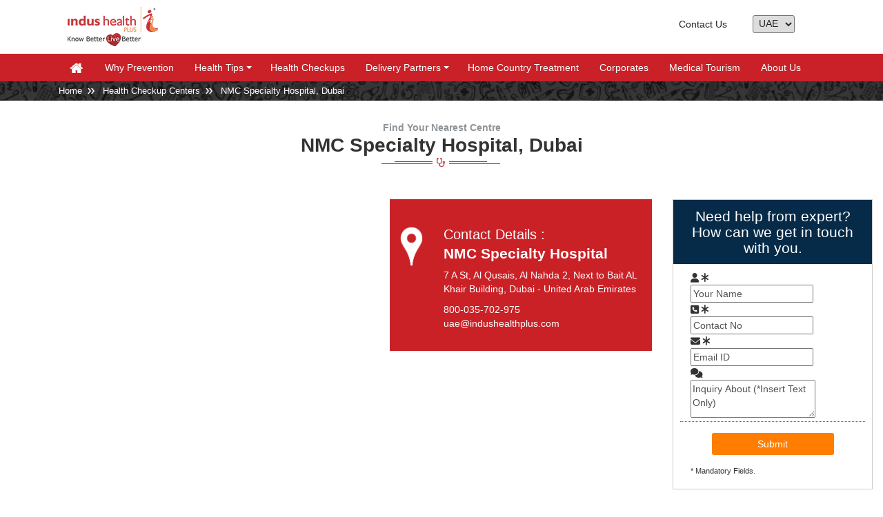

--- FILE ---
content_type: text/html; charset=UTF-8
request_url: https://indushealthplus.ae/nmc-specialty-hospital-dubai.html
body_size: 8550
content:
<!DOCTYPE html>
<html lang="en">
  <head>
	<meta charset="utf-8">
	<META HTTP-EQUIV="CACHE-CONTROL" CONTENT="NO-CACHE" />
	<meta http-equiv="cache-control" content="no-cache, must-revalidate, post-check=0, pre-check=0" />
	<meta http-equiv="cache-control" content="max-age=0" />
	<meta http-equiv="expires" content="0" />
	<meta name="theme-color" content="#d1232a"/>
	<meta http-equiv="expires" content="2025-11-09 11:11:42" />
	<meta http-equiv="pragma" content="no-cache" />
	<meta name="msvalidate.01" content="F69C4107B71976FC0D61447109F891B9" />
	<link rel="icon" href="https://www.indushealthplus.ae/front/images/common/favicon.ico">
	
	<!--Font awesome-->
	    <link rel="stylesheet" href="https://cdnjs.cloudflare.com/ajax/libs/font-awesome/6.5.1/css/all.min.css"
        crossorigin="anonymous" referrerpolicy="no-referrer" />
        
			
			
	<meta name="description" content="NMC Specialty Hospital Dubai, UAE - Get preventive health checkup, family &amp;amp; corporate medical checkup packages at affordable cost Toll-Free No 800035702975.
">
	<meta name="keywords" content="nmc specialty hospital dubai, fitness checkup dubai, family health checkup dubai, corporate medical checkup dubai, full body checkup dubai, affordable health checkup, health checkup centre dubai

">
	<title>NMC Specialty Hospital Dubai, UAE, Fitness Checkup Packages </title>
	
<meta name="robots" content="index, follow">


<meta property="og:title" content="NMC Specialty Hospital Dubai, UAE, Fitness Checkup Packages"/>
<meta property="og:url" content="https://www.indushealthplus.ae/nmc-specialty-hospital-dubai.html"/>
<meta property="og:type" content="CENTRE" />
<meta property="og:description" content="NMC Specialty Hospital Dubai, UAE - Get preventive health checkup, family &amp; corporate medical checkup packages at affordable cost Toll-Free No 800035702975."/>
<meta name="twitter:site" content="@indushealthplus"/>
<meta name="twitter:title" content="NMC Specialty Hospital Dubai, UAE, Fitness Checkup Packages"/>
<meta name="twitter:description" content="NMC Specialty Hospital Dubai, UAE - Get preventive health checkup, family &amp; corporate medical checkup packages at affordable cost Toll-Free No 800035702975."/>
<meta property="og:image" content="media/hospital_img/nmc-specialty-hospital-dubai.jpg"/>
<meta name="twitter:image" content="media/hospital_img/nmc-specialty-hospital-dubai.jpg"/>
<meta name="twitter:card" content="Summary"/>
<meta property="fb:page_id" content="882654268436186"/>
<meta property="og:site_name" content="Indus Health Plus"/>

<link rel="stylesheet" href="https://www.indushealthplus.ae/front/css/common/common.css" type="text/css" media="all"/>
<link href="https://www.indushealthplus.ae/front/css/centre/centre.css" rel="stylesheet">
		
		
	
	<meta name="viewport" content="width=device-width, initial-scale=1.0">
	<meta name="google-site-verification" content="JOaqEt0K5o01Ynds_i-snwCiOaV_ga0rJLFlVi6UYC0" />
	<!-- END -->	
	<link href="https://www.indushealthplus.ae/front/css/common/bootstrap.min.css" rel="stylesheet" media="screen" type="text/css" />
<link href="https://www.indushealthplus.ae/front/css/common/header.css" rel="stylesheet" type="text/css" media="screen"/>
<link href="https://www.indushealthplus.ae/front/css/common/fonts/FontAwesome/font-awesome.css" rel="stylesheet" media="screen" />
<link href="https://www.indushealthplus.ae/front/css/common/footer.css" rel="stylesheet" media="screen" type="text/css" />


<link rel="stylesheet" href="https://maxcdn.bootstrapcdn.com/bootstrap/3.4.1/css/bootstrap.min.css">
         
  	<!-- Google Tag Manager -->
	<script>(function(w,d,s,l,i){w[l]=w[l]||[];w[l].push({'gtm.start':
	new Date().getTime(),event:'gtm.js'});var f=d.getElementsByTagName(s)[0],
	j=d.createElement(s),dl=l!='dataLayer'?'&l='+l:'';j.async=true;j.src=
	'//www.googletagmanager.com/gtm.js?id='+i+dl;f.parentNode.insertBefore(j,f);
	})(window,document,'script','dataLayer','GTM-P8H6BB');</script>
	<!-- End Google Tag Manager -->	
	
  </head>
  <!-- Body-->
  <body>
	
   	<!-- Start Header Section -->

<div class="main-top ">
<div class="top-head container" id="tophead">
<div class="outer">
<div class="col-xs-4 col-sm-3 col-md-2 col-lg-2 pad brand"><a href="/"><img src="https://www.indushealthplus.ae/front/images/common/indus-logo.png" alt="Indus Health Plus Logo" width="150" height="60"></a></div>
<div class="col-xs-8 col-sm-7 col-md-8 col-lg-9 pad">
<ul class="top-right pad col-xs-12 col-sm-12">
<li><a href="/contact-us.html" target="_blank">Contact Us</a></li>
<!-- <li><a href="mailto:uae@indushealthplus.com" rel="nofollow"><i class="fa fa-envelope"></i> Customer Care</a></li> -->
<!-- <li class="call-top"><a href="tel:800-035-702-975" rel="nofollow"><i class="fa fa-phone-square"></i> 800-035-702-975</a></li>
<li class="m-r-25"><button class="scroll-div" onclick="ScrollTo('form')" rel="nofollow"><span class="br-radius"><i class="fa fa-file-text"></i>Get A Call Back</span></button></li>-->
</ul>
</div>
</div>

<div class="toprp">
  <select id="countrySelector" class="dr-style">
    <option value="https://www.indushealthplus.ae" data-icon="fa-solid fa-flag-uae">UAE</option>
    <option value="https://www.indushealthplus.com" data-image-css="flag in">India</option>
  </select>
</div>

<script>
document.getElementById('countrySelector').addEventListener('change', function() {
    var url = this.value;
    if (url) {
        window.location.href = url; // redirect
    }
});
</script>

</div>
</div>

<header class="main_header">
<div  class="container">
<div  class="col-xs-12">
<div class="col-xs-12 col-sm-12 col-md-12 col-lg-12 pad">
<div class="main-nav" id="mainNav">
  <div id="main-nav" role="navigation" > 
  <span class="navigation-body-close-button">✕</span>
	<!-- Sample menu definition -->
	<ul id="main-menu" class="sm sm-clean">
	  <li> <a href="/" class="cursor home"><span class="home-icon"><!--<i class="fa fa-home" aria-hidden="true"></i>--><img src="/front/images/common/uae-home.png" alt="UAE Home" width="22" height="18"></span><span class="home-text">Home</span></a></li>
	  		
				  		<li><a href="https://www.indushealthplus.ae/why-prevention.html">Why Prevention</a></li>
					
										
		<li><a href="https://www.indushealthplus.ae/health-tips.html">Health Tips</a>
		
									
		<ul class="">
				  <li><a href="https://www.indushealthplus.ae/health-tips-heart-health.html">Heart Health</a>
			
						<ul>
						  <li><a href="https://www.indushealthplus.ae/heart-attack-symptoms.html">Heart Attack Symptoms</a>
			  
			  			
			  </li>
						  <li><a href="https://www.indushealthplus.ae/heart-disease-causes-risk-factors.html">Heart Diseases Causes &amp; Risk Factors</a>
			  
			  			
			  </li>
						  <li><a href="https://www.indushealthplus.ae/heart-disease-sign-symptoms.html">Signs &amp; Symptoms</a>
			  
			  			
			  </li>
						  <li><a href="https://www.indushealthplus.ae/heart-disease-in-uae-facts-and-prevention-tips.html">Heart Disease in UAE</a>
			  
			  			
			  </li>
						  <li><a href="https://www.indushealthplus.ae/ways-to-boost-your-heart-health.html">Avoid Risk of Heart Disease</a>
			  
			  			
			  </li>
			  
			</ul>
						
		  </li>
				  <li><a href="https://www.indushealthplus.ae/health-tips-cancer.html">Cancer</a>
			
						<ul>
						  <li><a href="https://www.indushealthplus.ae/health-tips-breast-cancer.html">Breast Cancer</a>
			  
			  			<ul>
						  <li><a href="https://www.indushealthplus.ae/breast-cancer-overview.html">Breast Cancer Overview</a></li>
			  
			</ul>
						
			  </li>
						  <li><a href="https://www.indushealthplus.ae/health-tips-more-about-cancer.html">More About Cancer</a>
			  
			  			<ul>
						  <li><a href="https://www.indushealthplus.ae/cancer-facts-statistics-uae.html">Cancer Overview</a></li>
						  <li><a href="https://www.indushealthplus.ae/cancer-causes-symptoms-prevention.html">Cancer Causes, Symptoms &amp; Prevention</a></li>
			  
			</ul>
						
			  </li>
			  
			</ul>
						
		  </li>
				  <li><a href="https://www.indushealthplus.ae/things-that-covered-in-a-full-body-checkup.html">Things that covered in a Full Body Checkup</a>
			
						
		  </li>
				  <li><a href="https://www.indushealthplus.ae/health-tips-diabetes.html">Diabetes</a>
			
						<ul>
						  <li><a href="https://www.indushealthplus.ae/prediabetes-in-young-adults-raises-heart-attack.html">Prediabetes in Young Adults Raises Heart Attack</a>
			  
			  			
			  </li>
						  <li><a href="https://www.indushealthplus.ae/diabetes-types-effect-prevention.html">Diabetes Types, Effect &amp; Prevention</a>
			  
			  			
			  </li>
						  <li><a href="https://www.indushealthplus.ae/diabetes-causes-in-uae.html">Causes of Diabetes</a>
			  
			  			
			  </li>
						  <li><a href="https://www.indushealthplus.ae/diabetes-types-causes.html">Diabetes Types &amp; Causes</a>
			  
			  			
			  </li>
						  <li><a href="https://www.indushealthplus.ae/sign-symptoms-of-diabetes.html">Diabetes Sign &amp; Symptoms</a>
			  
			  			
			  </li>
						  <li><a href="https://www.indushealthplus.ae/diabetes-management-during-ramadan.html">Diabetes Management during Ramadan</a>
			  
			  			
			  </li>
						  <li><a href="https://www.indushealthplus.ae/best-tips-to-fight-diabetes.html">Tips to Fight Diabetes</a>
			  
			  			
			  </li>
			  
			</ul>
						
		  </li>
				  <li><a href="https://www.indushealthplus.ae/health-tips-asthma.html">Asthma</a>
			
						<ul>
						  <li><a href="https://www.indushealthplus.ae/asthma-basics.html">Asthma - Basics</a>
			  
			  			
			  </li>
						  <li><a href="https://www.indushealthplus.ae/signs-and-stages-of-asthma.html">Signs and Stages of Asthma</a>
			  
			  			
			  </li>
			  
			</ul>
						
		  </li>
				  <li><a href="https://www.indushealthplus.ae/health-tips-blood-pressure.html">Blood Pressure</a>
			
						<ul>
						  <li><a href="https://www.indushealthplus.ae/blood-pressure-overview.html">Blood Pressure Overview</a>
			  
			  			
			  </li>
						  <li><a href="https://www.indushealthplus.ae/causes-and-prevention-of-low-blood-pressure.html">Causes and Prevention of Low Blood Pressure</a>
			  
			  			
			  </li>
			  
			</ul>
						
		  </li>
				  <li><a href="https://www.indushealthplus.ae/health-tips-health-checkup.html">Health Checkup</a>
			
						<ul>
						  <li><a href="https://www.indushealthplus.ae/preventive-medical-checkup.html">Preventive Medical Check up</a>
			  
			  			
			  </li>
						  <li><a href="https://www.indushealthplus.ae/why-preventive-health-checkup-important.html">Why Preventive Health Checkup is Important</a>
			  
			  			
			  </li>
						  <li><a href="https://www.indushealthplus.ae/master-health-checkup-benefits.html">Master Health Checkup Benefits</a>
			  
			  			
			  </li>
						  <li><a href="https://www.indushealthplus.ae/regular-heart-health-checkup-need.html">Regular Heart Checkup Need</a>
			  
			  			
			  </li>
						  <li><a href="https://www.indushealthplus.ae/stay-fit-and-healthy-couple-goals.html">How to Stay Fit and Healthy</a>
			  
			  			
			  </li>
						  <li><a href="https://www.indushealthplus.ae/benefits-of-routine-health-checkup.html">Benefits of Routine Health Checkup</a>
			  
			  			
			  </li>
			  
			</ul>
						
		  </li>
				  <li><a href="https://www.indushealthplus.ae/health-tips-obesity.html">Obesity</a>
			
						<ul>
						  <li><a href="https://www.indushealthplus.ae/obesity-causes-effect-prevention.html">Obesity Effects and Prevention</a>
			  
			  			
			  </li>
			  
			</ul>
						
		  </li>
				  <li><a href="https://www.indushealthplus.ae/health-tips-diet-and-nutrition.html">Diet and Nutrition</a>
			
						<ul>
						  <li><a href="https://www.indushealthplus.ae/simple-ways-to-cut-down-calories.html">How to Cut Down Calories</a>
			  
			  			
			  </li>
						  <li><a href="https://www.indushealthplus.ae/healthy-ramadan-recipes-keep-energy-level-high.html">Healthy and Tasty Ramadan Recipes</a>
			  
			  			
			  </li>
			  
			</ul>
						
		  </li>
				  <li><a href="https://www.indushealthplus.ae/health-tips-lifestyle.html">Lifestyle</a>
			
						<ul>
						  <li><a href="https://www.indushealthplus.ae/tuberculosis-prevention-causes-symptoms-treatment.html">Tuberculosis (TB) Overview</a>
			  
			  			
			  </li>
						  <li><a href="https://www.indushealthplus.ae/a-common-cause-of-chronic-pain.html">A Common Cause of Chronic Pain</a>
			  
			  			
			  </li>
						  <li><a href="https://www.indushealthplus.ae/negative-effects-of-second-hand-smoke.html">Effects of Second Hand Smoke</a>
			  
			  			
			  </li>
						  <li><a href="https://www.indushealthplus.ae/why-quality-sleep-vital-for-health.html">Why Sleep is important?</a>
			  
			  			
			  </li>
			  
			</ul>
						
		  </li>
				  <li><a href="https://www.indushealthplus.ae/health-tips-womens-health.html">Women’s Health</a>
			
						<ul>
						  <li><a href="https://www.indushealthplus.ae/health-tips-women-should-know.html">Health Tips Women Should Know</a>
			  
			  			
			  </li>
						  <li><a href="https://www.indushealthplus.ae/pcos-symptoms-diagnosis-treatment.html">PCOS Overview</a>
			  
			  			
			  </li>
						  <li><a href="https://www.indushealthplus.ae/pcod-symptoms-causes-remedies.html">PCOD Overview</a>
			  
			  			
			  </li>
			  
			</ul>
						
		  </li>
				  <li><a href="https://www.indushealthplus.ae/health-tips-health-days.html">Health Days</a>
			
						<ul>
						  <li><a href="https://www.indushealthplus.ae/world-cancer-day-awareness-uae.html">World Cancer Day</a>
			  
			  			
			  </li>
						  <li><a href="https://www.indushealthplus.ae/world-health-day-2018-health-for-all.html">World Health Day: Health Awareness</a>
			  
			  			
			  </li>
						  <li><a href="https://www.indushealthplus.ae/tips-to-stay-healthy-during-ramadan.html">Healthy Ramadan Tips</a>
			  
			  			
			  </li>
			  
			</ul>
						
		  </li>
		  
		</ul>
	
	  </li>
	  			
				  		<li><a href="https://www.indushealthplus.ae/health-checkup-packages.html">Health Checkups</a></li>
					
										
		<li><a href="https://www.indushealthplus.ae/health-checkup-centers.html">Delivery Partners</a>
		
									
		<ul class="">
				  <li><a href="https://www.indushealthplus.ae/nmc.html">NMC Hospital</a>
			
						
		  </li>
				  <li><a href="https://www.indushealthplus.ae/aster.html">Aster Hospital</a>
			
						
		  </li>
		  
		</ul>
	
	  </li>
	  			<li><a href="https://www.indushealthplus.ae/home-country-treatment/">Home Country Treatment</a></li>
					
				  		<li><a href="https://www.indushealthplus.ae/corporate-checkup.html">Corporates</a></li>
					
	  
	<li><a href="https://www.indushealthplus.ae/medical-tourism/">Medical Tourism</a></li>
			
				  		<li><a href="https://www.indushealthplus.ae/about-us.html">About Us</a></li>
					
					  
	</ul>
  </div>
</div>
</div>
<div class="col-xs-2 col-sm-5 m-menu"> <a href="javascript:void(0);" class="menu-toggle"><span class="menu"></span></a></div>
<div class="col-xs-10 col-ms-7 call-us-text pad dis-non menu-call"> <a href="tel:800-035-702-975" rel="nofollow">Call Us on: 800-035-702-975</a></div>

<div class="clearfix"></div>
</div>
</div>
</header>
<!-- end Header Section --> 	
    <div class="bread-crum">
<div class="container"><div class="col-sm-12 bread-crum_inner">
<ul><li><a href="https://www.indushealthplus.ae">Home</a></li><li><a href="https://www.indushealthplus.ae/health-checkup-centers.html">Health Checkup Centers</a></li><li>NMC Specialty Hospital, Dubai</li></ul>
</div></div></div>

<div class="container center pad">
<div class="col-xs-12" itemscope="" itemtype="http://schema.org/Organization">
<div class="col-xs-12 col-sm-12 pad">
<div class="page-heading">
<h1 class="text-center border-line-center" itemprop="name"><small>Find Your Nearest Centre</small><br>NMC Specialty Hospital, Dubai</h1>
</div>
<div itemprop="description"><div class="center">
<!--<div class="center">
<p>Indus Health Plus delivers quality preventive health check-up packages including full body checkup, master health check up, the complete medical checkups with high quality and affordable cost. <i><u><strong class="s_deco">NMC Specialty Hospital, Dubai</strong></u></i> is a partner of Indus Health Plus for delivering checkups.</p>

<h2>Features</h2>

<ul>
	<li>Opened in 2004</li>
	<li>100 bedded hospital</li>
	<li>Located on Dubai-Sharjah border in the growing residential area of Al Nahada that enables the medical facility to attend the referrals from NMC?s assets in Dubai Sharjah</li>
	<li>Multispecialty hospital having 1.5 Tesla MRI and 64 slices CT machine</li>
</ul>

<p>A preventive health checkup is your priority right now. Don?t hesitate to get the best general <i><u><strong class="s_deco">medical checkups in Dubai</strong></u></i> from Indus Health Plus.</p>
</div>-->
</div></div><br>
</div>

<!--<div class="col-xs-12 col-sm-3 pad"> 
<img itemprop="image" alt="NMC Specialty Hospital, Dubai" src="media/center_img/nmc-specialty-hospital-dubai.jpg" class="image_box marg-top-10" width="345" height="245">

</div>-->

<div class="clearfix"></div>
</div>
</div>
			  
<div class="col-xs-12 col-sm-9 ">
<div class="map" itemscope="" itemtype="http://schema.org/Map"><iframe itemprop="url" src="https://www.google.com/maps/embed?pb=!1m14!1m8!1m3!1d7214.8451363876575!2d55.369349!3d25.290003!3m2!1i1024!2i768!4f13.1!3m3!1m2!1s0x0%3A0xb7c67a80634407f3!2sNMC%20Specialty%20Hospital%20Al%20Nahda!5e0!3m2!1sen!2sin!4v1625658930681!5m2!1sen!2sin" style="border:0;" width="600">"></iframe>
</div>

<div itemscope="" itemtype="http://schema.org/Organization">
<div class="address clearfix" itemprop="address" itemscope="" itemtype="http://schema.org/PostalAddress">
<div class="col-xs-2"><img itemprop="image" src="https://www.indushealthplus.ae/front/images/common/location-marker.png" alt="Location Marker" width="138" height="241"></div>
<div class="col-xs-10">
<h2>Contact Details :</h2>
<h3 class="m-t0 f18" itemprop="name">NMC Specialty Hospital</h3>

<p><span itemprop="streetAddress">7 A St, Al Qusais,</span> <span itemprop="addressRegion">Al Nahda 2,</span> <span itemprop="addressLocality">Next to Bait AL Khair Building, </span> <span>Dubai - United Arab Emirates</span></p><a href="tel:800035702975" rel="nofollow"><span itemprop="telephone">800-035-702-975</span></a><br>
<a href="mailto:uae@indushealthplus.com" rel="nofollow"><span itemprop="email">uae@indushealthplus.com</span></a>
<div id="form"></div>
</div>					
</div>
</div>
</div>	  

<div class="col-xs-12 col-sm-3 ">
<div class="quick-assistance">
<h3 class="form-heading"> Need help from expert? How can we get in touch with you. </h3>
<div class="font-sty5 col-xs-12">
<img src="https://www.indushealthplus.ae/front/images/common/spinner.gif" id ="loading-image_mainform"  alt="loading" style="display: none;position: absolute;top: 25%;z-index: 9;left:45%;width:40px;">
<div id="overlay" style ="position: absolute; display: none; width: 100%;height: 99%; top: 0;left: 0;right: 0;bottom: 0;background-color: rgba(0,0,0,0.5); z-index: 2; cursor:  pointer;"></div>
<form method="POST" action="https://www.indushealthplus.ae/quick/assistance" accept-charset="UTF-8" class="quickAssistances" id="quickAssistances" data-parsley-validate=""><input name="_token" type="hidden" value="TwZUq1beb3HOa89I8gO6wGgO9QHq7C0pEEdBuD5B">
<input type="hidden" name="clientIP" value="147.243.230.39" id="clientIP" />
<input type="hidden" name="redirectURL" value="" id="redirectURLid" class="" />
<input type="hidden" name="pemail" value="" />
<input type="hidden" name="cname" value="" />
<input type="hidden" name="empno" value="" />

<div class="col-xs-12 pad">
<div class="icon"><i class="fa fa-user"> <span>*</span></i></div>
<input class="" required="required" maxlength="40" placeholder="Your Name" id="name" data-parsley-pattern="^[a-zA-Z ]*$" name="name" type="text">
</div>

<div class="col-xs-12 pad">
<div class="icon"><i class="fa fa-phone-square"> <span>*</span></i></div>
<input class="" id="contactNumber" class="contactNumber" required="required" name="phone" placeholder="Contact No" type="text" minlength="10" maxlength="15">
</div>

<div class="col-xs-12 pad">
<div class="icon"><i class="fa fa-envelope"> <span>*</span></i></div>
<input class="inputEmail" maxlength="150" placeholder="Email ID" id="inputEmail" name="email" type="email">
</div>

<div class="col-xs-12 pad">
<div class="icon"><i class="fa fa-comments">  </i></div>
<textarea maxlength="250" name="message" id="textMsg" class="msg-text-he" placeholder="Inquiry About (*Insert Text Only)" required="required" ></textarea>
</div>

<!-- UTM source details -->			
<input type="hidden" name="subject" id="subject" value="UAE_Quick Assistance_SEO" class="form-control">
<input type="hidden" id="rurl" name="rurl" value="https://www.indushealthplus.ae/nmc-specialty-hospital-dubai.html" class="form-control">	
<input type="hidden" id="srcURL" name="srcURL" value="https://www.indushealthplus.ae/nmc-specialty-hospital-dubai.html" class="form-control">	
<input type="hidden" name="sourcename" id="sourcename" value="UAE_Quick Assistance" class="form-control">
<input type="hidden" name="sourceth" id="sourceth" value="UAE_Quick Assistance_SEO" class="form-control">
<input type="hidden" name="utm_source" id="utm_source" value="" class="form-control">
<input type="hidden" name="utm_medium" id="utm_medium" value="" class="form-control">
<input type="hidden" name="utm_campaign" id="utm_campaign" value="" class="form-control"><!-- -->


<div class="col-xs-12 pad submitdiv">
<button type="button" class="btn btn-danger" id="enquiryForm" onclick="quickAssistance()">Submit</button>
</div>

<div id="enquiryResponce" style="text-align: center"></div>

</form>

<div class="clearfix"></div>
<div class="col-xs-12 check-text pad">
* Mandatory Fields.
</div><div id="success" style="color:green;text-align:center;"></div>
</div>
<div class="clearfix"></div>
</div>
</div>
		
<div class="clearfix"></div>		
<div id="form">
<!-- include main-form -->
<div class="col-xs-12 footer-top">
<div class="container"> 
<!-- Contact Info -->

</div>
</div>
</div>


	
	<!-- footer blade & javascript blade -->
    
	<!-- include footer --> 
<div class="col-xs-12 pad">
<footer>
<div class="container">
<div class="col-sm-3 col-xs-12">
<h5>Contact Us</h5>
<div>
<p class="contact"><i class="fa fa-map-marker"></i><span>#804, City Tower 2,</span><br><span>Sheikh Zayed Road</span><br><span>P.O. Box - 58526,</span><br><span>Dubai, U.A.E</span></p>

<p class="contact"><i class="fa fa-envelope big-font-18"></i> <a href="mailto:uae@indushealthplus.com" rel="nofollow">uae@indushealthplus.com</a></p>
	
</div>
</div>
<div class="col-sm-3 col-xs-12 ">
<h5>Quick Links</h5>
<div>
<ul class="menu_list">
	<li><a href="/health-tips.html">Health Tips</a></li>
	<li><a href="/health-checkup-centers.html">Health Partners</a></li>
	<li><a href="/medical-tourism/">Medical Tourism</a></li>
	<li><a href="/why-need-health-checkup.html">Why Need Checkup</a></li>
	<li><a href="/test-description.html">Test Description</a></li>
	<li><a href="/privacy-policy.html">Privacy Policy</a></li>
	<li><a href="/terms-and-conditions.html">Terms and Conditions </a></li>
	<li><a href="/sitemap.html">Sitemap</a></li>
</ul>
</div>
</div>
<div class="col-sm-3 col-xs-12">
<h5>Top Packages</h5>
<div>
<ul class="menu_list">
	<li><a id="Footer-Prod-Optima" href="/fitness-checkup-package-essentia.html">Fitness Checkup Package</a></li>
	<li><a id="Footer-Prod-Prima" href="/general-health-checkup-package-ultra.html">General Health Checkup Package</a></li>
	<li><a id="Footer-Prod-Superia" href="/basic-health-checkup-package-active.html">Essential Heart Checkup</a></li>
	<li><a id="Footer-Prod-Essentia" href="/cardiac-health-screening-package.html">Cardiac Health Screening Package</a></li>
	<li><a id="Footer-Prod-Annual" href="/basic-health-checkup-package-active.html">Essential Full Body Checkup</a></li>
	<li><a id="Footer-Prod-Complete" href="/basic-health-screening-package.html">Basic Health Screening Package</a></li>
	<li><a id="Footer-Prod-Comprehensive" href="/indus-classic-health-check-up-package.html">Classic Health Checkup Package</a></li>
	<li><a id="Footer-Prod-Family" href="/extensive-health-check-up-package-vibrant.html">Extensive Health Checkup Package</a></li>
</ul>
</div>
</div>  
<article class="col-sm-3 col-xs-12 footer-left-pad-soc">
<h5>Social Media</h5>
<div>
<div class="col-sm-6 col-xs-12 pad">
	<ul class="social">
		<li itemprop="sameAs"> <a target="_blank" href="https://www.facebook.com/indushealthplusuae" rel="nofollow"><i class="fa fa-facebook"></i> <span>Facebook</span> </a> </li>
		<li itemprop="sameAs"> <a target="_blank" href="https://www.twitter.com/IHP_uae" rel="nofollow"><i class="fab fa-x-twitter"></i> Twitter </a> </li>
		<li itemprop="sameAs"><a target="_blank" href="https://www.linkedin.com/company/indushealthplusuae" rel="nofollow"><i class="fa fa-linkedin"></i> LinkedIn </a> </li>
	</ul>
</div>
<div class="col-sm-6 col-xs-12 pad">
	<ul class="social">
		<li itemprop="sameAs"> <a target="_blank" href="https://www.instagram.com/ihp_uae" rel="nofollow"><i class="fa fa-instagram"></i> <span>Instagram</span> </a> </li>
		<li><a rel="nofollow" href="https://www.youtube.com/channel/UC7D89Przq1quMpsQ5wwecgQ" target="_blank"><i class="fa fa-youtube"></i> <span>Youtube</span> </a> </li>
		<!--<li itemprop="sameAs"><a target="_blank" href="https://indushealthplusuae.blogspot.in/" rel="nofollow"><div class="blog"><span>Blog</span></div></a></li>-->
	</ul>
</div>
</div>
</article>
</div>
</footer>
</div>
<div class="footer3" id="d_1024">
<div class="container">
<!-- <div class="col-sm-6 col-xs-12"> <a href="tel:800-035-702-975" rel="nofollow">Give a miss call on 800-035-702-975</a>
<div class="livechat livechatin">
<a href="tel:800-035-702-975" rel="nofollow"> <img src="/images/common/tel.png" alt="Indus Health Plus Toll Free Number" width="133" height="133"> </a>
</div>
</div> -->
<div class="col-sm-6 col-xs-12 social">
<ul>
<li><a rel="nofollow" target="_blank" href=" https://www.facebook.com/indushealthplusuae"><i class="fa fa-facebook"><span>Facebook</span></i></a></li>
<li><a rel="nofollow" target="_blank" href="https://www.twitter.com/IHP_uae"><i class="fab fa-x-twitter"></i> </a></li>
<!--<li><a rel="nofollow" href=" https://plus.google.com/+IndusHealthPlusMedicalServicesLLC-UAE" target="_blank"><i class="fa fa-google-plus"></i></a></li>-->
<li><a rel="nofollow" href=" https://www.linkedin.com/company/indushealthplusuae" target="_blank"><i class="fa fa-linkedin"></i></a></li>
<li><a rel="nofollow" href="https://www.linkedin.com/company/indushealthplusuae" target="_blank"><i class="fa fa-instagram"></i> </a></li>
<li><a rel="nofollow" href="https://www.youtube.com/channel/UC7D89Przq1quMpsQ5wwecgQ/featured?disable_polymer=1" target="_blank"> <i class="fa fa-youtube"></i> </a></li>
<li><a rel="nofollow" href=" whatsapp://send?text=Get upto 40% Discount on Health Checkups. Visit: https://www.indushealthplus.ae" data-action="share/whatsapp/share"> <i class="fa fa-whatsapp" aria-hidden="true"></i> </a></li>
<!--<li><a rel="nofollow" href="https://indushealthplusuae.blogspot.in/" target="_blank"><div class="blog"></div></a></li>-->
</ul>
</div>
</div>
</div>
<div class="footer2">
<div class="container">
<div class="col-xs-12 col-sm-6 copy_txt"> &copy; 2024 - 2025 All Rights Reserved with <span>Indus Health Plus</span></div>
<div class="col-xs-12 col-sm-6 payment_img">
<img src="https://www.indushealthplus.ae/front/images/common/payment-options-uae.png" alt="UAE Payment Options - Visa, Master Card, Maestro, Paypal" width="162" height="25"></div>
</div>
</div> 
<a href="#" class="scroll-top" style="display: none;"><i class="fa fa-chevron-up" aria-hidden="true"></i></a>
<!--<div class="sticky-banner">
<a href="/health-checkup-packages.html?utm_source=website_banner&utm_medium=seo"><img src="https://www.indushealthplus.ae/front/images/common/sticky-banner.jpg" alt="free-checkup-lp-banner" class="img-responsive" width="320" height="57" /></a>
</div>-->	<style>/*Parsale validation on home page Quick Assistance form Added by Pritam */.rc-anchor-light .rc-anchor-pt a:link,.rc-anchor-light .rc-anchor-pt a:visited{display:none!important}.parsley-required{display:none}.parsley-type{display:none}.parsley-pattern{display:none}.parsley-length{display:none}input.parsley-error,select.parsley-error,textarea.parsley-error{border:1px solid red!important}.parsley-type{color:red}.parsley-minlength{color:red}.parsley-required2{color:red}.recaptcha-checkbox-checked .recaptcha-checkbox-checkmark{border:0px solid red}.g-recaptcha2{border:1px solid red;width:304px;height:78px}.contact-form input,.contact-form select{margin-bottom:5px!important;padding:3px 6px!important}.erroMsg1,.erroMsg10,.erroMsg11,.erroMsg12,.erroMsg14,.erroMsg15,.erroMsg16,.erroMsg17,.erroMsg18,.erroMsg19,.erroMsg2,.erroMsg3,.erroMsg4,.erroMsg5,.erroMsg6,.erroMsg7,.erroMsg8,.erroMsg9{color:red;display:none}/* end */</style>
<script type="text/javascript" src="https://www.indushealthplus.ae/front/js/common/jquery-2.0.0.js"></script>
<script type="text/javascript" src="https://www.indushealthplus.ae/front/js/common/bootstrap.min.js"></script><script src="https://www.indushealthplus.ae/front/js/Parsley.js"></script><script src="https://www.indushealthplus.ae/front/js/ihp.js" async ></script>
<script type="text/javascript" src="https://www.indushealthplus.ae/front/js/common/jquery.smartmenus.js"></script>
<script src="https://www.indushealthplus.ae/front/js/common/jquery.bootstrap-responsive-tabs.min.js"></script><script src="https://www.indushealthplus.ae/front/js/common/responsive-tabs.js"></script><script type="text/javascript">   $('.responsive-tabs').responsiveTabs({     accordionOn: ['xs', 'sm']   });</script>
<script type="text/javascript">$(document).ready(function(){ document.getElementById('tophead').style.display = 'block';  });$(document).click(function() {if($('#mainNav').attr('class') == "main-nav"){  $('#tophead').show();} else if($('#mainNav').attr('class') == "main-nav nav-slide"){  $('#tophead').hide();}});$(document).ready(function(){ $('a.menu-toggle').click(function(){  $('#mainNav').toggleClass('nav-slide');});$('#ctr_option').on('change', function(){   window.location = $(this).val();});});function getCountry(){$(document).ready(function() {	if($('#countries').find(":selected").val()=="https://www.indushealthplus.com"){		 window.location ="https://www.indushealthplus.com";	}});}</script> 
<script>
function redirectPage(url){ location.href = url;}       
</script><!-- header flag --><link rel="stylesheet" href="/front/flags/dist/css/dd.css?v=4.0"><link rel="stylesheet" type="text/css" href="/front/flags/dist/css/flags.css?v=1.0" /><script src="/front/flags/dist/js/dd.min.js?ver=4.0"></script><!-- ends -->
<script>
	$(document).ready(function() {
		$(".navigation-body-close-button").click(function() {
         
			$('body').css({
                'overflow': 'visible'
            });
            $("#resy").css({
                'background-color': 'rgb(0, 0, 0)',
                'opacity': '0.8',
                'width': '330px',
                'height': '3985px',
                'display': 'none'
            });
            $('#mainNav').removeClass('nav-slide');
           
		});
	});
</script>	<!-- Google Tag Manager (noscript) -->
	<noscript><iframe src="//www.googletagmanager.com/ns.html?id=GTM-P8H6BB"
height="0" width="0" style="display:none;visibility:hidden"></iframe></noscript>

<!-- Begin Inspectlet Asynchronous Code -->
<script type="text/javascript">
(function() {
window.__insp = window.__insp || [];
__insp.push(['wid', 839463057]);
var ldinsp = function(){
if(typeof window.__inspld != "undefined") return; window.__inspld = 1; var insp = document.createElement('script'); insp.type = 'text/javascript'; insp.async = true; insp.id = "inspsync"; insp.src = ('https:' == document.location.protocol ? 'https' : 'http') + '://cdn.inspectlet.com/inspectlet.js?wid=839463057&r=' + Math.floor(new Date().getTime()/3600000); var x = document.getElementsByTagName('script')[0]; x.parentNode.insertBefore(insp, x); };
setTimeout(ldinsp, 0);
})();
</script>
<!-- End Inspectlet Asynchronous Code -->
	
	<!-- End Google Tag Manager (noscript) -->
		<!--Start of Tawk.to Script-->
<script type="text/javascript">
var Tawk_API=Tawk_API||{}, Tawk_LoadStart=new Date();
(function(){
var s1=document.createElement("script"),s0=document.getElementsByTagName("script")[0];
s1.async=true;
s1.src='https://embed.tawk.to/64f84ffbb2d3e13950ee4008/1h9kvgs5m';
s1.charset='UTF-8';
s1.setAttribute('crossorigin','*');
s0.parentNode.insertBefore(s1,s0);
})();
</script>
<!--End of Tawk.to Script-->

  </body>

</html>

--- FILE ---
content_type: text/css
request_url: https://www.indushealthplus.ae/front/css/common/common.css
body_size: 1970
content:
.marg-bot-20{margin-bottom:20px}h1{font-size:28px!important;font-weight:600!important}h2{padding:0;font-size:25px!important;font-weight:600}h3{padding-top:0%;font-size:21px!important;font-weight:600}h4{padding-top:0%;font-size:18px!important;font-weight:600}h5{padding-top:0%;font-size:14px!important}h1 small{color:#8e9498!important;font-size:14px!important;font-weight:700!important}.border-line-left::after,.border-line-center::after{background:rgba(0,0,0,0) url(/front/images/common/heading-border.png) no-repeat scroll 0 0;bottom:0;content:"";display:block;height:18px;max-width:175px;position:relative;top:3px;transition:all 1s ease 0s}.border-line-left,.border-line-center{display:block;padding-bottom:15px;position:relative}.border-line-center::after{margin:0 auto}.bread-crum{background:url(/front/images/common/breadcrumb-bg.jpg) repeat;color:#fff;font-size:13px;padding:5px}.bread-crum ul{padding-left:0;margin-bottom:0}.bread-crum ul li{background:rgba(0,0,0,0) url(/front/images/common/bul-white.png) no-repeat scroll right center;display:inline-block;padding:0 20px 0 10px}.bread-crum ul li:first-child{padding-left:0}.bread-crum ul a{color:#fff;display:inline-block}.bread-crum ul li:last-child{background:rgba(0,0,0,0) none repeat scroll 0 0}.get-packages{background:url(/front/images/common/get-package-bg.jpg) repeat scroll 100% center;padding:24px;text-align:center}.get-packages h2{color:#fff;font-size:35px}.get-packages .btn{background:#f75e01 url(/front/images/common/bul-white.png) no-repeat scroll 135px 16px;border:2px solid #f75e01;border-radius:0;color:#fff !important;font-size:17px;margin-top:20px;padding:10px 41px 10px 15px;text-align:center}.footer-top{background:#f8f8f8 none repeat scroll 0 0;margin:0 auto;padding:30px 0 0!important}.footer-top h4{font-weight:700;color:#424242}.quick-assistance{margin:0 auto 50px;float:none!important;border:1px solid #ccc;padding:0;overflow:hidden}.form-heading{background:#062b48 none repeat scroll 0 0;color:#fff;font-size:17px;font-weight:400;margin:0;padding:12px;text-align:center}.font-sty5.col-xs-12{padding:10px}#quickAssistance .icon{color:#5f5e5e;margin:2px 0 0 0;float:left;font-size:15px;width:13%;text-align: center;}#quickAssistance .fa span{color:#F90000}#quickAssistance input,#quickAssistance textarea{border:1px solid #ced6d9;border-radius:4px!important;height:35px;margin:0 0 10px;padding-left:5px;width:80%}textarea#message{height:75px}.quick-assistance input::placeholder,.quick-assistance textarea::placeholder{color:#525252}.quick-assistance input::-webkit-input-placeholder,.quick-assistance textarea::-webkit-input-placeholder{color:#525252}input#incaptcha{background-image:url(/front/images/common/captchaBack.jpg);text-align:center;font-weight:600;float:right;width:88%}.inUpdate{background-image:url(/front/images/common/refresh.png);background-position:0 0;cursor:pointer;height:20px;margin:6px auto 0;width:25px;display:block}input#outcaptcha{width:97%}.submitdiv,.col-xs-12.pad.submitdiv{border-top:1px dotted #616161!important;padding:16px 16px 8px!important;text-align:center!important}.quick-assistance .submitdiv #enquiryForm{background-color:#ff7e00;border:0 none;border-radius:3px;color:#fff;padding:6px 14px;text-align:center;width:75%;font-size:14px}.check-text{font-size:11px;margin:8px 0}.col-sm-9.col-xs-12.quick-assistance{padding:0}@media only screen and (max-width:1219px){.process-section .icon-block{margin:0 0 60px}.process-section .icon{margin:0 auto 10px}}.process-section .icon{height:100px;margin:0 auto;position:relative;width:100px;z-index:5}.process-section .icon .fa{color:#2a2a2a;font-size:30px}.dark .process-section .icon .fa{color:#8f8f8f}.process-section .icon .num{border-radius:50%;color:white;height:40px;padding:6px 0 0;position:absolute;right:-34px;top:30px;width:40px;z-index:-1}.process-section .icon-holder{background:white none repeat scroll 0 0;border:1px solid #ddd;border-radius:50%;height:100px;text-align:center;white-space:nowrap;width:100px}.process-section .icon-holder img{display:inline-block;vertical-align:middle;white-space:normal;width:100%}.process-section .icon-holder::before{content:"";display:inline-block;height:100%;margin:0 0 0 -5px;overflow:hidden;vertical-align:middle;width:1px}.dark .process-section .icon-holder{background:#191919 none repeat scroll 0 0;border-color:#494949}.process-section .txt{display:block;font:600 12px/20px;letter-spacing:2px;text-align:center;text-transform:uppercase}.dark .process-section .txt{color:#8f8f8f}.process-section .txt{padding:0 0 25px}.progress-holder{margin:14px 0 0 -2px}.progress-holder li{background:#f8f8f8 none repeat scroll 0 0;height:30px;margin:0 0 20px;position:relative}.dark .progress-holder li{background:#191919 none repeat scroll 0 0}.progress-holder .progress-bar-outer{bottom:0;display:block;height:30px;left:0;position:absolute;top:0}.progress-holder .text{color:white;font:600 12px/18px "Poppins","Helvetica Neue",Helvetica,Arial,sans-serif;left:12px;letter-spacing:2px;position:absolute;text-transform:uppercase;top:6px}.progress-holder .progress-bar{background-color:transparent;border-radius:0;box-shadow:none;height:30px;margin-bottom:0;overflow:visible;position:relative;width:100%}.progress-holder .counter{color:#2a2a2a;font-size:13px;line-height:18px;position:absolute;right:16px;top:5px}.dark .progress-holder .counter{color:white}.progress-holder.style2{margin:0;padding:0 17.4% 0 0}.progress-holder.style2 li{height:auto;margin:0 0 12px;overflow:hidden}.dark .progress-holder.style2 li{background:rgba(0,0,0,0) none repeat scroll 0 0}.progress-holder.style2 .progress-bar{background:#ebebeb none repeat scroll 0 0;height:12px}.dark .progress-holder.style2 .progress-bar{background:#191919 none repeat scroll 0 0}.progress-holder.style2 .progress-bar-outer{height:12px;overflow:visible}.progress-holder.style2 .title{color:#666;display:block;font-family:"Poppins","Helvetica Neue",Helvetica,Arial,sans-serif;font-size:12px;font-weight:600;letter-spacing:2px;margin:0 0 15px;text-transform:uppercase}.progress-holder.style2 .counter{background:#222 none repeat scroll 0 0;color:white;font-size:11px;left:100%;margin:0 0 0 1px;padding:0;position:absolute;right:auto;text-align:center;top:-26px;width:31px}.progress-holder.style2 .counter::before{bottom:auto;content:"";left:0;position:absolute;right:auto;top:100%}.progress-holder.style2 .counter::before{border-color:#222 transparent transparent;border-style:solid;border-width:6px 6px 0 0;height:0;width:0}.marg-top-10{margin-top:10px}.pad-right{padding-right:15px}.modal .quick-assistance .box-sty{margin:0!important;height:auto}.modal .quick-assistance{padding:0;margin-bottom:0}@media screen and (max-width:1024px){input#incaptcha{width:85%!important}}@media screen and (max-width:980px){input#incaptcha{width:82%!important}}@media screen and (max-width:767px){input#incaptcha{width:87%!important}}@media screen and (max-width:640px){input#incaptcha{width:84%!important}}@media screen and (max-width:480px){input#incaptcha{width:79%!important}}@media screen and (max-width:360px){.col-md-5.col-sm-5.col-xs-5.pad,.col-md-1.col-sm-1.col-xs-1.pad,.col-md-6.col-sm-6.col-xs-5.pad{width:100%}input#incaptcha,input#outcaptcha{width:88%!important;float:right}.inUpdate{margin:0 auto 10px}}@media screen and (max-width:320px){input#incaptcha,input#outcaptcha{width:85%!important}}


.centers122  {
    background-color: #ca2128 !important;
    padding: 10px;
    text-align: center;
    color: #fff;
    font-size: 18px !important;
}

.centers123 li {
    line-height: normal !important;
    border-bottom: 1px dashed #ccc !important;
    list-style: url(/front/images/common/arrow.png) !important;
    padding: 15px 0 !important;
}

.centers55 {
    margin-top: -55px;
}
.msg-text-he{
	height:55px !important;
}

--- FILE ---
content_type: text/css
request_url: https://www.indushealthplus.ae/front/css/centre/centre.css
body_size: 939
content:
.center .page-heading h2{font-size:17px!important;color:#8e9498;font-weight:700;margin-bottom:-46px}.grey-box{background:#e3e2e2 none repeat scroll 0 0;border:1px solid #b9b9b9;border-radius:1px;margin:0 0 20px}.logo_place{position:absolute;z-index:1;margin:10px;right:3%;top:1%}.centre-box{margin:10px 0 0}.center-head h2{font-size:17px!important;color:#8e9498;font-weight:700;margin-bottom:-15px}.catagory-box{background:#fff none repeat scroll 0 0;display:block;font-size:14px;margin:0 auto;padding:0}.catagory-box{background:#fff none repeat scroll 0 0; box-shadow:3px 2px 6px 4px rgb(229 229 229 / 63%);margin-bottom:10px}.catagory-head{background:#062b48 none repeat scroll 0 0}.catagory-head h3{color:#fff;margin-bottom:0;overflow:hidden;padding:10px;text-overflow:ellipsis;white-space:nowrap;width:93%;font-size:18px!important}.catagory-img img{border-bottom:1px solid #d5d5d5;border-top:2px solid #d5d5d5;width:100%}.catagory-text-box{color:#747779;line-height:20px;padding:10px;text-align:center;height: 224px;position: relative;}.catagory-text{overflow:hidden;text-overflow:ellipsis}.catagory-btn{background:#fa9014 none repeat scroll 0 0;color:#fff;font-size:14px;font-weight:700;margin-top:10px;padding:5px;text-align:center;text-decoration:none;position: absolute;width: 92%;bottom: 12px;}.center ul{margin-left:20px}.center ul li{list-style:outside url(/front/images/common/bul.png) disc;margin-left:20px;padding-bottom:10px}.image_box{border:1px dashed #ccc;width:100%;margin-bottom:10px;height:auto;}.map{clear:both}.map iframe{width:100%;height:400px;border:0}.address{position:absolute;right:15px;top:0;background:#ca2127 none repeat scroll 0 0;color:#FFF;padding:30px 0;width:380px}.address h2{color:#FFF;padding:0;margin-bottom:5px;margin-top:10px;font-size:20px!important}.address h3{padding-top:0%;color:#FFF;font-weight:600;margin-top:0}.address img{margin-top:10px;width:100%;height: auto;}.address a,.address a:hover,.address a:visited{color:#FFF}@media (min-width:320px) and (max-width:991px){.logo_cont{padding:0}.logo_center{text-align:center}.center ul{margin:0;padding-left:0}.center{width:100%;text-align:justify;padding:15px!important}}@media (max-width:480px){.address{position:relative;height:auto;width:100%!important;padding:5px;right:0}}@media screen and (max-width:480px) {.col-md-5.col-sm-5.col-xs-5.pad,.col-md-1.col-sm-1.col-xs-1.pad,.col-md-6.col-sm-6.col-xs-5.pad{width:100%}input#incaptcha,input#outcaptcha{width:88%!important;float:right}.catagory-text-box {height: auto;}.catagory-btn {position: unset;width: auto;}}


.mtbox{
    margin-bottom: 60px;
    margin-top: 30px;
}

.catagory-text-box {
    color: #747779;
    line-height: 20px;
    padding: 15px !important;
    text-align: justify !important;
    height: auto !important;
    position: relative;
}

.m-t0{
	margin-top:0px !important;
/* } */

.catagory-head {
    border-top-right-radius: 4px;
    border-top-left-radius: 4px;
}

.catagory-box
 {   border-bottom-right-radius: 4px;}
 
.ft16{
    font-size: 16px !important;
} 

.mb30{
	margin-bottom:30px !important;
}

.f18{
	font-size:18px !important;
}

--- FILE ---
content_type: text/css
request_url: https://www.indushealthplus.ae/front/css/common/header.css
body_size: 5005
content:
.scroll-div {
    background: transparent;
    border: 0
}

.sm {
    position: relative;
    z-index: 9999
}

.sm,
.sm ul,
.sm li {
    display: block;
    list-style: none;
    margin: 0;
    padding: 0;
    line-height: normal;
    direction: ltr;
    text-align: left;
    -webkit-tap-highlight-color: rgba(0, 0, 0, 0)
}

.sm-rtl,
.sm-rtl ul,
.sm-rtl li {
    direction: rtl;
    text-align: right
}

.sm>li>h1,
.sm>li>h2,
.sm>li>h3,
.sm>li>h4,
.sm>li>h5,
.sm>li>h6 {
    margin: 0;
    padding: 0
}

.sm ul {
    display: none
}

.sm li,
.sm a {
    position: relative
}

.sm a {
    display: block
}

.sm a.disabled {
    cursor: not-allowed
}

.sm:after {
    content: "\00a0";
    display: block;
    height: 0;
    font: 0/0 serif;
    clear: both;
    visibility: hidden;
    overflow: hidden
}

.sm,
.sm *,
.sm *:before,
.sm *:after {
    -moz-box-sizing: border-box;
    -webkit-box-sizing: border-box;
    box-sizing: border-box
}

.pad {
    padding: 0
}

.outer:after,
.outer:before,
ul:after,
ul:before {
    display: table;
    content: ""
}

.outer:after,
ul:after {
    clear: both
}

.top-head1 {
    display: none
}

.top-right {
    margin-top: 25px;
    text-align: right
}

.top-left li:first-child {
    padding-left: 0
}

.top-head ul li {
    font-size: 14px;
    padding: 0 1px;
    color: #FFF;
    border-right: 1px solid #FFF;
    line-height: 14px;
    margin: 6px;
    list-style: none;
    display: inline;
    font-weight: 400
}

ul#main-menu li a:active,
ul#main-menu li a:focus {
    background: transparent
}

.top-head ul li span {
    background: red;
    background: -webkit-linear-gradient(#084580, #1a74a2, #084580);
    background: -o-linear-gradient(#084580, #1a74a2, #084580);
    background: -moz-linear-gradient(#084580, #1a74a2, #084580);
    background: linear-gradient(#084580, #1a74a2, #084580);
    color: #FFF;
    padding: 5px 20px
}

.sm ul li ul li a {
    padding-right: 20px !important
}

.top-head ul li span i {
    color: #FFF !important;
    margin-right: 5px
}

.top-head ul li a {
    color: #242424;
    display: inline-block;
    margin: auto 30px;
}

.top-head ul li:last-child {
    border: 0;
    margin-right: 0
}

.top-head ul li a i {
    color: #1a9ed3;
    with: 18px
}

.top-head ul li a img {
    margin-top: -10px
}

.top-head br {
    display: none
}

.menu-toggle {
    display: inline-block;
    vertical-align: middle;
    text-align: center;
    margin-top: 20px
}

.m-menu,
.main-nav>ul .visible-xs,
.sticky-header .main-top,
.visible-xs {
    display: none
}

.menu-toggle .menu:after {
    top: -8px
}

.menu-toggle .menu:before {
    bottom: 0
}

.menu-toggle .menu,
.menu-toggle .menu:after,
.menu-toggle .menu:before {
    background: url(/front/images/common/menu.jpg) no-repeat;
    height: 50px;
    left: 0;
    position: absolute;
    transform: rotate(0deg);
    transition-delay: 0s;
    transition-duration: .5s;
    transition-property: all;
    transition-timing-function: ease-in-out;
    width: 25px;
    z-index: 20;
    margin-top: -14px
}

.active.menu-toggle .menu:after {
    top: 0;
    -ms-transform: rotate(45deg);
    -moz-transform: rotate(45deg);
    -webkit-transform: rotate(45deg);
    transform: rotate(45deg)
}

.active.menu-toggle .menu:before {
    bottom: 0;
    -ms-transform: rotate(-45deg);
    -moz-transform: rotate(-45deg);
    -webkit-transform: rotate(-45deg);
    transform: rotate(-45deg)
}

.fixed-nav-btn {
    left: -5%;
    position: absolute;
    top: 0;
    transition: .4s ease-in-out 0s;
    -ms-transition: .4s ease-in-out 0s;
    -moz-transition: .4s ease-in-out 0s;
    -webkit-transition: .4s ease-in-out 0s;
    background: #6b0004;
    margin: 0;
    border-radius: 0 0 10px 10px;
    padding: 0 8px
}

.fixed-nav-btn img {
    max-width: 100%
}

header {
    margin-top: 0;
    position: relative;
    z-index: 99;
    background: #ca2128
}

.offer_tag {
    border-radius: 5px;
    padding: 6px;
    border: 1px solid #011d34;
    background-color: #e81d1d;
    background-image: -webkit-linear-gradient(124deg, #ff2400, #e81d1d, #f5a000, #30a208, #01b9df, #2b1de8, #dd00f3, #dd00f3);
    background-image: -moz-linear-gradient(124deg, #ff2400, #e81d1d, #f5a000, #30a208, #01b9df, #2b1de8, #dd00f3, #dd00f3);
    background-image: -o-linear-gradient(124deg, #ff2400, #e81d1d, #f5a000, #30a208, #01b9df, #2b1de8, #dd00f3, #dd00f3);
    background-image: linear-gradient(124deg, #ff2400, #e81d1d, #f5a000, #30a208, #01b9df, #2b1de8, #dd00f3, #dd00f3);
    background-size: 1800% 1800%;
    animation: rainbow 18s ease infinite;
    -webkit-animation: rainbow 18s ease infinite;
    -z-animation: rainbow 18s ease infinite;
    -o-animation: rainbow 18s ease infinite
}

.brand {
    margin: 0 auto;
    text-align: center
}

.brand a img {
    max-width: 100%;
    margin: 5px 0;
    padding: 3px 0 5px;
    height: auto;
}

.brand a {
    display: block
}

.home {
    font-size: 23px !important
}

.home-text {
    display: none
}

#resy {
    overflow: hidden;
    background-attachment: scroll;
    background-clip: border-box;
    background-color: rgba(120, 230, 140, .6);
    background-image: none;
    background-origin: padding-box;
    background-position-x: 0;
    background-position-y: 0;
    background-repeat: repeat;
    background-size: auto auto;
    position: fixed;
    text-decoration-color: currentcolor;
    text-decoration-line: none;
    text-decoration-style: solid;
    width: 100%;
    z-index: 10
}

.sticky-header header .brand a img {
    width: 100%
}

.intro {
    display: block;
    opacity: .7
}

#close,
#screen {
    position: absolute
}

.sm-clean a:active {
    background-color: #b8b8b8
}

.sm-clean a,
.sm-clean a:focus {
    padding: 10px 20px 10px 10px;
    color: #555;
    font-family: Arial, sans-serif;
    font-weight: 400;
    line-height: 17px;
    text-decoration: none
}

.sm-clean a.current {
    color: #d23600
}

.sm-clean a.disabled {
    color: #bbb
}

.sm-clean a span.sub-arrow {
    position: absolute;
    top: 50%;
    margin-top: -17px;
    left: auto;
    right: 4px;
    width: 34px;
    height: 34px;
    overflow: hidden;
    font: bold 16px/34px monospace !important;
    text-align: center
}

.sm-clean a.highlighted span.sub-arrow:before {
    display: block;
    content: '-'
}

.sm-clean>li:first-child>a,
.sm-clean>li:first-child>:not(ul) a {
    -webkit-border-radius: 0;
    -moz-border-radius: 0;
    -ms-border-radius: 0;
    -o-border-radius: 0;
    border-radius: 0;
    padding-left: 0
}

.sm-clean>li:last-child>a.highlighted,
.sm-clean>li:last-child>*:not(ul) a.highlighted,
.sm-clean>li:last-child>ul>li:last-child>a.highlighted,
.sm-clean>li:last-child>ul>li:last-child>*:not(ul) a.highlighted,
.sm-clean>li:last-child>ul>li:last-child>ul>li:last-child>a.highlighted,
.sm-clean>li:last-child>ul>li:last-child>ul>li:last-child>*:not(ul) a.highlighted,
.sm-clean>li:last-child>ul>li:last-child>ul>li:last-child>ul>li:last-child>a.highlighted,
.sm-clean>li:last-child>ul>li:last-child>ul>li:last-child>ul>li:last-child>*:not(ul) a.highlighted,
.sm-clean>li:last-child>ul>li:last-child>ul>li:last-child>ul>li:last-child>ul>li:last-child>a.highlighted,
.sm-clean>li:last-child>ul>li:last-child>ul>li:last-child>ul>li:last-child>ul>li:last-child>*:not(ul) a.highlighted {
    -webkit-border-radius: 0;
    -moz-border-radius: 0;
    -ms-border-radius: 0;
    -o-border-radius: 0;
    border-radius: 0
}

.sm-clean li {
    border-top: 1px solid #fff
}

.sm-clean>li:first-child {
    border-top: 0
}

.sm-clean ul {
    background: rgba(162, 162, 162, .1)
}

.sm-clean ul a,
.sm-clean ul a:hover,
.sm-clean ul a:focus,
.sm-clean ul a:active {
    border-left: 8px solid transparent
}

.sm-clean ul ul a,
.sm-clean ul ul a:hover,
.sm-clean ul ul a:focus,
.sm-clean ul ul a:active {
    border-left: 16px solid transparent
}

.sm-clean ul ul ul a,
.sm-clean ul ul ul a:hover,
.sm-clean ul ul ul a:focus,
.sm-clean ul ul ul a:active {
    border-left: 24px solid transparent
}

.sm-clean ul ul ul ul a,
.sm-clean ul ul ul ul a:hover,
.sm-clean ul ul ul ul a:focus,
.sm-clean ul ul ul ul a:active {
    border-left: 32px solid transparent
}

.sm-clean ul ul ul ul ul a,
.sm-clean ul ul ul ul ul a:hover,
.sm-clean ul ul ul ul ul a:focus,
.sm-clean ul ul ul ul ul a:active {
    border-left: 40px solid transparent
}

#search {
    margin: 5px 0;
    border: 1px solid #FFF
}

#search_text {
    width: 80%;
    padding: 4px 0 6px 13px;
    font-size: 13px;
    font-family: Montserrat, sans-serif;
    height: 30px;
    margin-right: 0;
    color: #FFF;
    outline: 0;
    border: 0;
    float: left;
    background: #ca2128;
    transition: all .15s
}

::-webkit-input-placeholder {
    color: #FFF
}

:-moz-placeholder {
    color: #FFF
}

::-moz-placeholder {
    color: #FFF
}

:-ms-input-placeholder {
    color: #FFF
}

#search_text:focus,
#search_button:focus {
    background: #ef323a
}

#search_button {
    border: 0 none;
    width: 20%;
    float: left;
    padding: 0;
    text-align: center;
    height: 30px;
    cursor: pointer
}

@-webkit-keyframes rainbow {
    0% {
        background-position: 0 82%
    }

    50% {
        background-position: 100% 19%
    }

    100% {
        background-position: 0 82%
    }
}

@-moz-keyframes rainbow {
    0% {
        background-position: 0 82%
    }

    50% {
        background-position: 100% 19%
    }

    100% {
        background-position: 0 82%
    }
}

@-o-keyframes rainbow {
    0% {
        background-position: 0 82%
    }

    50% {
        background-position: 100% 19%
    }

    100% {
        background-position: 0 82%
    }
}

@keyframes rainbow {
    0% {
        background-position: 0 82%
    }

    50% {
        background-position: 100% 19%
    }

    100% {
        background-position: 0 82%
    }
}

.main-nav>ul>li:last-child .offer_tag {
    color: #FFF !important
}

.main-nav,
.submenu {
    transition: .4s ease-in-out 0s
}

.home {
    font-size: 23px !important
}

.home-text {
    display: none
}

.sticky-header header,
header.main_header.shrink {
    position: fixed;
    width: 100%;
    left: 0;
    top: 0;
    z-index: 100;
    border-top: 5px solid #ca2128;
    height: 50px;
    padding-top: 0;
    border-bottom: 1px solid #999
}

.sticky-header header .brand a img {
    width: 90%
}

.sticky-header header .pad1 {
    padding: 12px 3px
}

.sticky-header header img {
    margin-top: 0
}

.sticky-header header .logo-header {
    -webkit-box-shadow: 0 10px 5px -3px rgba(0, 0, 0, .75);
    -moz-box-shadow: 0 10px 5px -3px rgba(0, 0, 0, .75);
    box-shadow: 0 10px 5px -3px rgba(0, 0, 0, .75)
}

.sticky-header .main-nav ul ul {
    padding-top: 0
}

.sticky-header .fixed-nav-btn {
    opacity: 1;
    visibility: visible
}

.menu-call {
    display: none
}

.call-top {
    display: block
}

@media screen and (-webkit-min-device-pixel-ratio:0) {

    ::i-block-chrome,
    .top-head ul li span {
        line-height: 22px
    }
}

@media(min-width:992px) and (max-width:1199px) {
    .m-menu {
        height: 30px
    }

    .sm-clean a,
    .sm-clean a:hover,
    .sm-clean a:focus,
    .sm-clean a:active,
    .sm-clean a.highlighted {
        padding: 12px 19px 0
    }

    #search_text {
        width: 95%
    }

    #search_button {
        width: 5%
    }

    .sticky-header header {
        height: 90px
    }
}

@media handheld,
only screen and (max-width:1024px) {

    .sm-clean a,
    .sm-clean a:hover,
    .sm-clean a:focus,
    .sm-clean a:active,
    .sm-clean a.highlighted {
        padding: 8px 11px 8px !important
    }

    .sm-clean a span.sub-arrow {
        margin-top: 4px !important;
        right: 0 !important
    }

    .brand a img {
        width: 90% !important
    }
}

@media(min-width:991px) {
    .sm-clean ul {
        position: absolute;
        width: 17em !important
    }

    .sm-clean ul a {
        white-space: normal !important
    }

    .sm-clean li img {
        margin-bottom: 10px
    }

    .sm-clean li {
        float: left
    }

    .sm-clean.sm-rtl li {
        float: right
    }

    .sm-clean ul li,
    .sm-clean.sm-rtl ul li,
    .sm-clean.sm-vertical li {
        float: none
    }

    .sm-clean a {
        white-space: nowrap
    }

    .sm-clean ul a,
    .sm-clean.sm-vertical a {
        white-space: normal
    }

    .sm-clean .sm-nowrap>li>a,
    .sm-clean .sm-nowrap>li>:not(ul) a {
        white-space: nowrap
    }

    .sm-clean a,
    .sm-clean a:hover,
    .sm-clean a:focus,
    .sm-clean a:active,
    .sm-clean a.highlighted {
        padding: 12px 15px 0;
        font-weight: 400;
        color: #FFF;
        -webkit-border-radius: 0 !important;
        -moz-border-radius: 0 !important;
        -ms-border-radius: 0 !important;
        -o-border-radius: 0 !important;
        border-radius: 0 !important
    }

    .sm li:last-child a {
        padding-right: 0
    }

    .sm-clean a:hover,
    .sm-clean a:focus,
    .sm-clean a:active,
    .sm-clean a.highlighted {
        color: #fbf794
    }

    .sm-clean a.current {
        color: #d23600
    }

    .sm-clean a.disabled {
        color: #bbb
    }

    .sm-clean a.has-submenu {
        padding-right: 24px
    }

    .sm-clean a span.sub-arrow {
        top: 50%;
        margin-top: 3px;
        right: 12px;
        width: 0;
        height: 0;
        border-width: 4px;
        border-style: solid dashed dashed dashed;
        border-color: #FFF transparent transparent transparent;
        background: transparent;
        -webkit-border-radius: 0;
        -moz-border-radius: 0;
        -ms-border-radius: 0;
        -o-border-radius: 0;
        border-radius: 0
    }

    .sm-clean a.highlighted span.sub-arrow:before {
        display: none
    }

    .sm-clean li {
        border-top: 0
    }

    .sm-clean>li>ul:before,
    .sm-clean>li>ul:after {
        content: '';
        position: absolute;
        top: -18px;
        left: 30px;
        width: 0;
        height: 0;
        overflow: hidden;
        border-width: 9px;
        border-style: dashed dashed solid dashed;
        border-color: transparent transparent #bbb transparent
    }

    .sm-clean>li>ul:after {
        top: -16px;
        left: 31px;
        border-width: 8px;
        border-color: transparent transparent #000 transparent
    }

    .sm-clean ul {
        border: 1px solid #bbb;
        padding: 5px 0;
        background: #FFF;
        -webkit-border-radius: 5px !important;
        -moz-border-radius: 5px !important;
        -ms-border-radius: 5px !important;
        -o-border-radius: 5px !important;
        border-radius: 5px !important;
        -webkit-box-shadow: 0 5px 9px rgba(0, 0, 0, .2);
        -moz-box-shadow: 0 5px 9px rgba(0, 0, 0, .2);
        box-shadow: 0 5px 9px rgba(0, 0, 0, .2);
        z-index: 9999;
        margin-top: 10px !important
    }

    .sm-clean ul li .menu-active {
        background: #830002;
        color: #FFF !important
    }

    .sm-clean ul li:hover .menu-active {
        color: #d23600 !important
    }

    .sm-clean ul a,
    .sm-clean ul a:hover,
    .sm-clean ul a:focus,
    .sm-clean ul a:active,
    .sm-clean ul a.highlighted {
        border: 0 !important;
        padding: 10px 20px;
        color: #000
    }

    .sm-clean ul a:hover,
    .sm-clean ul a:focus,
    .sm-clean ul a:active,
    .sm-clean ul a.highlighted {
        background: #eee;
        color: #d23600
    }

    .sm-clean ul a.current {
        color: #d23600
    }

    .sm-clean ul a.disabled {
        background: #fff;
        color: #ccc
    }

    .sm-clean ul a.has-submenu {
        padding: 10px 40px 10px 20px
    }

    .sm-clean ul a span.sub-arrow {
        right: 8px;
        top: 50%;
        margin-top: -5px;
        border-width: 5px;
        border-style: dashed dashed dashed solid;
        border-color: transparent transparent transparent #555
    }

    .sm-clean li ul li ul {
        margin-top: -40px !important
    }

    .sm-clean span.scroll-up,
    .sm-clean span.scroll-down {
        position: absolute;
        display: none;
        visibility: hidden;
        overflow: hidden;
        background: #000;
        height: 20px
    }

    .sm-clean span.scroll-up:hover,
    .sm-clean span.scroll-down:hover {
        background: #000
    }

    .sm-clean span.scroll-up:hover span.scroll-up-arrow,
    .sm-clean span.scroll-up:hover span.scroll-down-arrow {
        border-color: transparent transparent #d23600 transparent
    }

    .sm-clean span.scroll-down:hover span.scroll-down-arrow {
        border-color: #d23600 transparent transparent transparent
    }

    .sm-clean span.scroll-up-arrow,
    .sm-clean span.scroll-down-arrow {
        position: absolute;
        top: 0;
        left: 50%;
        margin-left: -6px;
        width: 0;
        height: 0;
        overflow: hidden;
        border-width: 6px;
        border-style: dashed dashed solid dashed;
        border-color: transparent transparent #FFF transparent
    }

    .sm-clean span.scroll-down-arrow {
        top: 8px;
        border-style: solid dashed dashed dashed;
        border-color: #FFF transparent transparent transparent
    }

    .sm-clean.sm-rtl a.has-submenu {
        padding-right: 12px;
        padding-left: 24px
    }

    .sm-clean.sm-rtl a span.sub-arrow {
        right: auto;
        left: 12px
    }

    .sm-clean.sm-rtl.sm-vertical a.has-submenu {
        padding: 10px 20px
    }

    .sm-clean.sm-rtl.sm-vertical a span.sub-arrow {
        right: auto;
        left: 8px;
        border-style: dashed solid dashed dashed;
        border-color: transparent #555 transparent transparent
    }

    .sm-clean.sm-rtl>li>ul:before {
        left: auto;
        right: 30px
    }

    .sm-clean.sm-rtl>li>ul:after {
        left: auto;
        right: 31px
    }

    .sm-clean.sm-rtl ul a.has-submenu {
        padding: 10px 20px !important
    }

    .sm-clean.sm-rtl ul a span.sub-arrow {
        right: auto;
        left: 8px;
        border-style: dashed solid dashed dashed;
        border-color: transparent #555 transparent transparent
    }

    .sm-clean.sm-vertical {
        padding: 10px 0;
        -webkit-border-radius: 5px;
        -moz-border-radius: 5px;
        -ms-border-radius: 5px;
        -o-border-radius: 5px;
        border-radius: 5px
    }

    .sm-clean.sm-vertical a {
        padding: 10px 20px
    }

    .sm-clean.sm-vertical a:hover,
    .sm-clean.sm-vertical a:focus,
    .sm-clean.sm-vertical a:active,
    .sm-clean.sm-vertical a.highlighted {
        background: #fff
    }

    .sm-clean.sm-vertical a.disabled {
        background: #eee
    }

    .sm-clean.sm-vertical a span.sub-arrow {
        right: 8px;
        top: 50%;
        margin-top: -5px;
        border-width: 5px;
        border-style: dashed dashed dashed solid;
        border-color: transparent transparent transparent #555
    }

    .sm-clean.sm-vertical>li>ul:before,
    .sm-clean.sm-vertical>li>ul:after {
        display: none
    }

    .sm-clean.sm-vertical ul a {
        padding: 10px 20px
    }

    .sm-clean.sm-vertical ul a:hover,
    .sm-clean.sm-vertical ul a:focus,
    .sm-clean.sm-vertical ul a:active,
    .sm-clean.sm-vertical ul a.highlighted {
        background: #eee
    }

    .sm-clean.sm-vertical ul a.disabled {
        background: #fff
    }
}

@media handheld,
only screen and (max-width:980px) {
    .col-xs-12.bread-crum_inner {
        padding: 0
    }

    .bread-crum ul li {
        padding-left: 0
    }

    ul#main-menu li a:active,
    ul#main-menu li a:focus {
        background: #242424
    }

    .pad_top {
        display: block;
        margin-top: 10px
    }

    .top-right {
        margin: 10px;
        float: right
    }

    header {
        padding: 0
    }

    .home-icon i {
        display: none
    }

    .home-text {
        display: block;
        font-size: 14px;
        margin-left: 10px
    }

    .brand a img {
        width: 65% !important
    }

    .menu-call {
        float: right
    }

    .main-nav {
        background-attachment: scroll;
        background-clip: border-box;
        background-color: #eee;
        background-image: none;
        background-origin: padding-box;
        background-position-x: 0;
        background-position-y: 0;
        background-repeat: repeat;
        background-size: auto auto;
        height: 100%;
        overflow-x: hidden;
        overflow-y: auto;
        position: fixed;
        overflow: auto;
        left: -60%;
        top: 0;
        z-index: 10000;
        width: 30%;
        transition: .3s ease-in-out;
        -moz-transition: .3s ease-in-out;
        -ms-transition: .3s ease-in-out;
        -webkit-transition: .3s ease-in-out;
        margin-top: 32px !important
    }

    #main-menu a {
        background-color: #242424;
        color: #fff !important
    }

    #main-menu ul li a {
        background-color: #c8c8c8;
        font-size: 12px;
        color: #000 !important;
        padding-left: 15px
    }

    #main-menu ul li a:hover {
        background-color: #7a7a7a;
        font-size: 12px;
        color: #FFF !important
    }

    #main-menu ul li li a {
        background-color: #ddd9d9;
        font-size: 12px;
        font-weight: 400;
        color: #000 !important;
        border: 1px solid #bcb8b8;
        padding-left: 30px
    }

    #main-menu ul li li li a {
        background-color: #FFF;
        color: #000 !important;
        font-size: normal;
        padding-left: 45px
    }

    .m-menu {
        display: block;
        text-align: right;
        margin-bottom: 10px
    }

    .nav-slide {
        left: 0 !important
    }

    .offer_tag {
        border-radius: 0 !important
    }

    .menu-call {
        display: block;
        text-align: right
    }

    .call-us-text a {
        color: #FFF
    }

    .call-us-text {
        padding-top: 4px !important;
        font-size: 15px;
        font-weight: 700;
        width: 50%
    }

    .call-top {
        display: none !important
    }

    .top-right {
        margin: 21px 0 0
    }
}

@media handheld,
only screen and (width:768px) {
    .top-right {
        margin: 21px 0 0;
        float: right
    }

    .menu-call {
        float: right
    }
}

@media handheld,
only screen and (width:767px) {
    .call-us-text {
        width: 82%
    }

    .top-right {
        margin: 21px 0 0
    }
}

@media handheld,
only screen and (width:640px) {
    .brand a img {
        display: block;
        margin: 0 auto;
        width: 100% !important
    }

    .main-nav {
        width: 50%;
        top: 32px;
        margin-top: 0 !important
    }

    #resy {
        top: 0
    }
}

@media screen and (max-width:640px) {
    .top-head ul li {
        margin: 20px 6px 5px;
        display: inline-block;
        overflow: hidden;
        line-height: 36px;
    }

    .top-head ul li span {
        padding: 6px 20px;
        line-height: 23px
    }

    .top-right {
        margin: 0;
        float: none
    }

    .menu-call {
        display: block;
        float: right
    }

    .call-us-text a {
        color: #FFF
    }

    .call-us-text {
        padding-top: 4px !important;
        font-size: 15px;
        font-weight: 700
    }

    .call-top {
        display: none !important
    }
}

@media handheld,
only screen and (width:600px) {
    .top-right {
        margin: 0;
        float: none
    }

    .brand a img {
        width: 100% !important
    }

    .main-nav {
        width: 70%;
        top: 60%;
        left: -70%
    }
}


.navigation-body-close-button {
    display: -ms-flexbox;
    display: flex;
    -ms-flex-pack: center;
    justify-content: center;
    -ms-flex-align: center;
    align-items: center;
    width: 30px;
    height: 30px;
    margin-left: auto;
    padding-bottom: 2px;
    line-height: initial;
    text-align: center;
    font-size: 25px;
    color: #555d65;
    cursor: pointer;
  }
  
  @media (min-width: 992px) {
    .navigation-body-close-button {
      display: none;
    }
  }
@media(max-width:480px) {
    .brand a img {
        width: 100% !important
    }

    .top-right {
        float: none;
        margin: 0
    }

    .main-nav {
        /* left: -70%; */
        /* width: 70%; */
        left: -100%;
        width: 100%;
        top: 35px !important;
        margin-top: 0 !important
    }

    .call-us-text {
        padding-top: 4px !important;
        font-size: 15px;
        font-weight: 700
    }

    .call-us-text a {
        color: #FFF
    }

    .call-top {
        display: none !important
    }

    .menu-call {
        display: block;
        text-align: right;
        width: 80%
    }

    .top-head ul li {
        margin: 30px 4px 7px
    }
}

@media(max-width:360px) {
    .top-head ul li {
        font-size: 12px;
        margin: 0
    }
	    .top-head ul li {
        margin: 18px 3px 7px;
    }

    .main-nav {
        top: 22.1%
    }

    .top-right {
        width: 100%
    }

    .top-right:first-child {
        margin-top: 10px;    
		}

    .call-us-text {
        width: auto
    }
}

@media(max-width:320px) {
    .main-nav {
        top: 0;
        margin-top: 0 !important
    }

    .brand a img {
        width: 100% !important
    }
}








/*sayyad*/

.dr-style{
    
    padding: 2px 4px 4px 4px;
    border-radius: 3px;
	margin-left: -20px;
	color:#242424;
}
.toprp{
    position: absolute;
    top: 22px;
    right: 10%;
  
}


.br-radius{
	border-radius: 3px;
}

.mega-dropdown {
  position: static !important;
}
.mega-dropdown-menu {
    padding: 20px 0px;
    width: 100%;
    box-shadow: none;
    -webkit-box-shadow: none;
}
.mega-dropdown-menu > li > ul {
  padding: 0;
  margin: 0;
}
.mega-dropdown-menu > li > ul > li {
  list-style: none;
  font-size:12px;
}
.mega-dropdown-menu > li > ul > li > a {
  display: block;
  color: #58585a;
  padding: 5px 5px;
}
.mega-dropdown-menu > li ul > li > a:hover,
.mega-dropdown-menu > li ul > li > a:focus {
  text-decoration: none;
  color:#f0712c;
}
.mega-dropdown-menu .dropdown-header {
  font-size: 18px;
  color: #ff3546 !important;
  padding: 5px 60px 5px 5px;
  line-height: 30px;
}

.drop-li-color{
	
	color: #ca2127 !important;
}

.header {
    margin-top: 0;
    position: relative;
    z-index: 99;
    background: #ca2128 !important
}


.color-menu{
    color: #ffffff !important;
}

.navbar-brand {
    float: left;
    height: 50px;
    padding: 15px 15px;
    font-size: 14px !important;
    line-height: 20px;
}

.nav>li>a {
    position: relative;
    display: block;
    padding: 10px 10px !important;
}
.li-border-bottom {
    border-bottom: 1px solid #cbcbcb;
 
}

.li-border-bottom-p{
    border-bottom: 1px solid #cbcbcb;
	padding:5px;
 
}

.menu-call-n{
	
	display:none;
}

.navbar-inverse .navbar-nav>li>a:hover {
    color: #fff;
    background-color: #eb8346 !important;
}

.navbar-inverse .navbar-toggle:focus, .navbar-inverse .navbar-toggle:hover {
    background-color: #ca2128 !important;
}

.navbar-inverse .navbar-collapse, .navbar-inverse .navbar-form {
    border-color: #ffffff !important;
}


.navigation-tabs-pane {
 
    background: #f5f5f5 !important;
}

.r-arrow-py{
	
	padding:8px;
	
}

.related-product {
    /*border: 1px solid #eee;*/
    margin: 0 2px 0;
    overflow: hidden;
    padding: 6px;
    box-shadow: 0 0 5px #e7e7e7;
}


  .nviga{
       overflow-y:scroll;
      	height: 400px;
    }



@media only screen and (max-width: 768px) {
  /* For mobile phones: */
  
.mega-dropdown-menu > li > ul > li > a {
  display: block;
  color: #000;
  padding: 5px 5px;
}

.drop-li-color {
    color: #505050 !important;
    margin-left: -25px !important;
}

.menu-call{
	
	display:none !important;
}

.menu-call-n {
    top: 15px;
    position: absolute;
    color: #fff;
	
}
.menu-call-n{
	
	display:block;
}

.navbar-inverse .navbar-toggle {
    border-color: #fff !important;
}

.navbar-inverse .navbar-nav .open .dropdown-menu>li>a {
    color: #727272 !important;
}

.navbar-nav .open .dropdown-menu {
    position: static;
    float: none;
    width: auto;
    margin-top: 0;
    background-color: #f5f5f5 !important;
    border: 0;
    -webkit-box-shadow: none;
    box-shadow: none;
	max-height: 100vh;
    overflow: auto;
}
.top-head ul li span {
    padding: 6px 8px !important;
    line-height: 23px;
}


.dr-style {
    padding: 2px 4px 4px 4px;
    border-radius: 3px;
    margin-left: -5px;
	color:#242424;
}

.toprp {
    position: absolute;
    top: 4px;
    right: 3%;
}

.m-r-25{
    margin-right: -25px !important;
}

}

--- FILE ---
content_type: text/css
request_url: https://www.indushealthplus.ae/front/css/common/footer.css
body_size: 1478
content:
.footer1,.footer3,.social li i,p.contact .fa{text-align:center}.footer-left-pad{padding-left:50px;line-height:22px}.our-package{margin-left:-3%}footer{width:100%!important;font-size:14px;display:block;background-color:#222;padding:0 24px 20px;color:#e8e8e8}.sitemap-div{margin-bottom:0!important}footer a{color:#fff!important}footer a,footer a:visited{color:#e8e8e8;text-decoration:none}footer a:hover{text-decoration:none;color:#9bf1ff}footer h5{font-size:24px!important}p.contact{position:relative;padding-left:30px;margin-bottom:29px}p.contact .fa{position:absolute;left:0;margin:0}.menu_list{line-height:26px;padding-left:20px;list-style-type:none;margin:0}.menu_list li:before{content:'\2013';position:absolute;margin-left:-20px}footer .social li{height:40px;list-style:none}footer .social form{background:url(/front/images/common/footer-border.png) bottom no-repeat;padding-bottom:14px;margin-bottom:20px}footer .social{text-align:left;padding:0!important}footer .social ul{padding-left:0!important}.social li:first-child i{margin-left:0}.social li i{background:#5c5c5c;border-radius:50%;color:#FFF!important;display:inline-block;font-size:18px;height:30px;line-height:30px;text-shadow:none;width:30px;padding-left:2px;padding-top:0;padding-right:1px;margin:0!important}.blog,.social ul li{margin-left:0}#news-submit{background-color:#2caee2;height:34px;font-size:14px;color:#fff!important;border:0;border-radius:0;margin-bottom:0}.form{display:inline}.fa,.social ul li{display:inline-block}.form-control{width:100%;border-radius:0;font-size:10px}.social li a{margin-top:10px}.fa{font:normal normal normal 14px/1 FontAwesome;font-size:14px;line-height:1;text-rendering:auto;-webkit-font-smoothing:antialiased;-moz-osx-font-smoothing:grayscale}#d_1025,.footer3{display:block}.footer1,.footer2,.footer3{font-family:arial,verdana}.social ul li .fa{transition:all .5s;-webkit-transition:all .5s;-moz-transition:all .5s}.fa-facebook{color:#939393!important}.fa-facebook span{font-size:0}.fa-facebook:hover{color:#3b5998!important}.fa-twitter{color:#939393!important}.fa-twitter:hover{color:#1da1f2!important}.fa-youtube{color:#939393!important}.fa-youtube:hover{color:#c3181e!important}.fa-google-plus{color:#939393!important}.fa-google-plus:hover{color:#cc3226!important}.fa-instagram{color:#939393!important}.fa-instagram:hover{color:#9b6954!important}.fa-linkedin{color:#939393!important}.fa-linkedin:hover{color:#0083be!important}.fa-whatsapp{color:#939393!important}.fa-whatsapp:hover{color:#25d366!important}.blog{background:url(/front/images/common/blog.png) no-repeat #5c5c5c;background-position:center;border-radius:50%;margin-top:0;text-shadow:none;height:32px;width:32px}.blog span{margin-left:34px;position:absolute;margin-top:5px}.social li a{color:#fff;text-decoration:none}.footer1{padding:20px;color:#FFF;height:auto;background:#ca2127;font-size:35px}.footer1 .list-inline li:nth-child(2),.footer1 .list-inline li:nth-child(3){position:relative;bottom:5px;font-size:20px}.footer1 .list-inline li:nth-child(2) i,.footer1 .list-inline li:nth-child(3) i{font-size:30px}.footer2{border:1px solid #292828;padding:10px 24px;color:#e8e8e8;background:#27292b;overflow:hidden}.footer2 span{color:#ca2128}.footer3{background-color:#222121;padding:12px 30px;color:#fff;width:100%;overflow:hidden}.footer3 a{color:#FFF;transition:all .5s}.footer3 a:hover{color:#00a7f8;text-decoration:none}#d_1024,.scroll-top{display:none}.livechatin{float:left}.scroll-top{width:40px;height:40px;position:fixed;bottom:95px;right:10px;text-indent:0;font-size:33px;z-index:9999;color:#333;transition:all .3s;-webkit-transition:all .3s}.scroll-top:hover{color:#333;bottom:105px}.livechat{position:fixed;bottom:43px;right:5px;z-index:999;margin:auto;left:0;text-align:right;height:0}.livechat img{width:30px;margin-right:12px;height: auto;}.payment_img img{float:right}.sticky-banner{display:none;position:fixed;bottom:0;text-align:center;width:100%}.sticky-banner img{margin:0 auto}@media only screen and (max-width:1024px){#submit,.form-control{width:100%!important;margin-top:10px}#news-submit{width:100%;margin-top:15px}.form-control{font-size:14px}}@media only screen and (max-width:991px){.scroll-top{bottom:40px;right:1px}.scroll-top:hover{bottom:45px}footer{display:none}.footer2{text-align:center!important;padding:10px 0!important}#d_1024,.footer2 span{display:block}#d_1025{display:none}.copy_txt{text-align:center;margin-bottom:0}.payment_img img{float:none;width:auto;margin-top:5px}#d_1024 .social ul{float:left;padding:0;margin-left:15px;margin-bottom:0}#d_1024 .social ul .blog{width:30px;height:30px;background-position:center;position:relative;top:8px;margin:0}}@media screen and (max-width:640px){#d_1024 .social ul{float:none;margin-top:5px}.livechat img{width:7%}}@media only screen and (max-width:600px){.sticky-banner{display:block}.copy_txt{text-align:center;margin-bottom:20px}.payment_img img{float:none;width:70%}}@media screen and (max-width:480px){.social li i{margin-left:18px}}@media screen and (max-width:360px){.social li i{margin-left:16px}.social{padding:0}.payment_img img{width:100%}#d_1024 .social ul{margin-left:0}.livechat img{width:12%}.footer3{padding:12px 0}}@media screen and (max-width:320px){#d_1024 .social ul .blog,.social li i{margin:0!important}}




/*sayyad*/

@media only screen and (max-width: 968px) {
  /* For mobile phones: */
  
  

   }



 

--- FILE ---
content_type: text/javascript
request_url: https://www.indushealthplus.ae/front/js/ihp.js
body_size: 2355
content:
$(".enquiryform_data").click(function() {
	var name = $("#name").val();
	// alert(name);
	var namev = 0;
	var inputemail = $("#inputEmail").val();
	var inputemailv = 0;
	var inputemail2 = $("#inputEmail2").val();
	var inputemail2v = 0;
	var contactnumber = $("#contactNumber").val();
	var contactnumberv = 0;
	var cname = $("#cname").val();
	var cnamev = 0;
	var empnumber = $("#empNumber").val();
	var empnumberv = 0;
	
	var textmsg_details = $.trim($('#textMsg').val());
	// alert(textmsg_details.length);
	var textmsgv = 0;
	if(name == "")
	{
		$("#name").addClass("parsley-error")
	}
	if(name != "")
	{
		$("#name").removeClass("parsley-error");
		namev = 1;
	}
	if(inputemail == "")
	{
		$("#inputEmail").addClass("parsley-error");
	}
	if(inputemail != "")
	{
		$("#inputEmail").removeClass("parsley-error");
		inputemailv = 1;
	}
	if(inputemail2 == "")
	{
		$("#inputEmail2").addClass("parsley-error");
	}
	if(inputemail2 != "")
	{
		$("#inputEmail2").removeClass("parsley-error");
		inputemail2v = 1;
	}
	if(contactnumber == "")
	{
		$("#contactNumber").addClass("parsley-error");
	}
	if(contactnumber != "")
	{
		$("#contactNumber").removeClass("parsley-error");
		contactnumberv = 1;
	}
	if(cname == "")
	{
		$("#cname").addClass("parsley-error");
	}
	if(cname != "")
	{
		$("#cname").removeClass("parsley-error");
		cnamev = 1;
	}
	if(empnumber == "")
	{
		$("#empNumber").addClass("parsley-error");
	}
	if(empnumber != "")
	{
		$("#empNumber").removeClass("parsley-error");
		empnumberv = 1;
	}
	if(textmsg_details.length === 0)
	{
		$("#textMsg").addClass("parsley-error");
		// alert("Hello");
	}
	if(textmsg_details != "")
	{
		// alert("if");
		if (/^[a-zA-Z\s]+$/.test(textmsg_details)) {
			$("#textMsg").removeClass("parsley-error");
			textmsgv = 1;
		 }
		 else{
			 
			$("#textMsg").addClass("parsley-error");
		 }
		// $(".textdetailsmsg").removeClass("parsley-error");
		// textmsgv = 1;
	}
	if(namev == 1 && inputemailv==1 && inputemail2v == 1 && contactnumberv == 1 && cnamev== 1 && empnumberv==1 && textmsgv==1)
	{
		$("#enquiryResponce").text("");
		var s=$("#quickAssistance"),
		e=s.parsley();
		e.subscribe("parsley:form:success",function(s){
		var email=$("#inputEmail").val();
		var domain = email.substring(email.lastIndexOf("@") +1);
		if((domain=="course-fitness.com") || (domain=="mail.ru") || (domain=="tochtonado.name") || (domain=="watchmdh.biz") || (domain=="inbox.ru") || (domain=="rambler.ru") || (domain=="mail.ru") || (domain=="yandex.ru") || (domain=="onion.win") || (domain=="bambo-mebel.top") || (domain=="bk.ru") || (domain=="outlook.com") || (domain=="rambler.ru") || (domain=="oshito85.sorataki.in.net") || (domain=="info89.ru") || (domain=="o5o5.ru") || (domain=="haru5310.takayuki80.mokomichi.xyz") || (domain=="interia.pl")){ 
			$("#enquiryResponce").text("Inquiry sent successfully");
		} else {

			$("#quickAssistance").serialize();
			"Yes"==$("#isotp").val()?$("#otpNumber").val()==$("#redirectURLid").attr("class")?($("#otpNumber").css("border-color","gray"),$("#enquiryForm").hide(),$("#waitmsg").show(),$.ajax({
				method:"POST",
				url:"/quick/assistance/corporate",
				data:$("#quickAssistance").serialize(),
				_token:"<?php echo csrf_token() ?>",
				success:function(s){
					console.log(s),
					$("#enquiryResponce").text("Inquiry sent successfully"),
					$("#enquiryForm").show(),
					$("#waitmsg").hide();
					submitDataLms($("#quickAssistance").serialize())
				},error:function(s,e,o){
					console.log(JSON.stringify(s)),
					console.log("Server Error: "+e+" : "+o)
				}})):($("#otpNumber").val(""),$("#otpNumber").css("border-color","red"),$("#otpwrong").show(),$("#otpwrong").text("OTP is Wrong")):($("#enquiryForm").hide(),$("#waitmsg").show(),
			$.ajax({
				method:"POST",
				url:"/quick/assistance/corporate",
				data:$("#quickAssistance").serialize(),
				_token:"<?php echo csrf_token() ?>",
				success:function(s){
					console.log(s),
					$("#enquiryResponce").text("Inquiry sent successfully"),$("#enquiryForm").show(),
					$("#waitmsg").hide();
					submitDataLms($("#quickAssistance").serialize())

					/*location.href=$("#rurl").val();*/
				},error:function(s,e,o){ 

					//JSON.parse(s.responseText).message

					if(JSON.parse(s.readyState)==4){ 
						$("#enquiryForm").show();$("#waitmsg").hide();$("#enquiryResponce").text("Captcha is Invalid"); 
					}
				console.log(JSON.stringify(s)),console.log("Server Error: "+e+" : "+o)
				}
			})
			) 
		} 
		}),
		// s.find("button").off("click").on("click", function () {
            e.validate();
        // });
	}
	else{
		$("#enquiryResponce").text("Please enter the values properly");
	}
	// alert("Hello");
});
function quickAssistance(){
var name = $("#name").val();
	var namev = 0;
	var contactno = $("#contactNumber").val();
	var contactnov = 0 ;
	var emailid = $("#inputEmail").val();
	var emailidv = 0;
	var message = $("#textMsg").val();
	var messagev = 0;
	
	if(name == "")
	{
	   $("#name").addClass("parsley-error");
	}
	if(name != "")
	{
		if (/^[a-zA-Z\s]+$/.test(name)) {
		   $("#name").removeClass("parsley-error");
		   namev = 1;
		}
		else{
		   $("#name").addClass("parsley-error");
		}
	}
	
	if(emailid == "")
	{
		$("#inputEmail").addClass("parsley-error");
	}

	if (emailid != "") {
		// Simple email regex
		if (/^[^\s@]+@[^\s@]+\.[^\s@]+$/.test(emailid)) {
			$("#inputEmail").removeClass("parsley-error");
			emailidv = 1;
		} else {
			$("#inputEmail").addClass("parsley-error");
		}
	}
	
	if(contactno == "" )
		{
			$("#contactNumber").addClass("parsley-error");
		 }
	if (contactno != "") {
		// Only digits, max 14
		if (/^[0-9]{1,14}$/.test(contactno)) {
			$("#contactNumber").removeClass("parsley-error");
			contactnov = 1;
		} else {
			$("#contactNumber").addClass("parsley-error");
		}
	}
	
	if(message == "")
	{
		$("#textMsg").addClass("parsley-error");
	}
	if(message != "")
	{
		if (/^[a-zA-Z\s]+$/.test(message)) {
		   $("#textMsg").removeClass("parsley-error");
		   messagev = 1;
		}
		else{
			
		   $("#textMsg").addClass("parsley-error");
		}
	}
	if(namev == 1  && messagev == 1 && contactnov == 1 && emailidv == 1)
	{
		var formData = $("#quickAssistances").serialize();
		$.ajax({
			url: "quick/assistance",   // 👈 change to your backend file/route
			type: "POST",
			data: formData,
			_token:"<?php echo csrf_token() ?>",  
			 beforeSend: function() {
            $("#enquiryResponce")
                .text("Please wait...")
                .css("color", "green"); // blue while processing
        },
			success: function(response) {
				$("#enquiryResponce").text("Enquiry Sent Successfully. ").css("color", "green");
				$("#quickAssistances")[0].reset();
			},
			error: function(xhr, status, error) {
				console.error("Error:", error);
				$("#enquiryResponce").text("server error ").css("color", "red");
			}
		});

	}
	else
	{
		if(messagev == 0 && namev == 1)
		{
			$("#enquiryResponce").text("Please insert Text only (No Special characters are allowed)");
		}
		else{
		    $("#enquiryResponce").text("");
		}
	
	}
}
function submitDataLms(e){
var t=$("#clientIP").val(),
a=$("#name").val(),
l=$("#contactNumber").val(),
s=$("#inputEmail").val();""==s&&(s="ecomminfo@indushealthplus.com");
var o=$("#textMsg").val(),
c=$("#loadCity").val(),
i=($("#rurl").val(),
$("#srcURL").val()),
u=$("#subject").val(),
r=$("#sourcename").val(),
m=$("#sourceth").val(),
n=$("#utm_source").val(),
h=$("#utm_medium").val(),
v=$("#utm_campaign").val(),
p=$("#isotp").val(),
d="";
d="Yes"==$('input[name="whtsapp"]:checked').val()?l:"NA",0==c&&(c=$("#cityName").val());var w=$('input[name="testdetail"]:checked').val(),f="name="+a+"&number="+l+"&email="+s+"&message="+o+"&source="+i+"&city="+c+"&age=&gender=&referer=&compname=&noofemp=&subject="+u+"&sourcename="+r+"&sourceth="+m+"&utm_source="+n+"&utm_medium="+h+"&utm_campaign="+v+"&utm_term=&utm_group=&utm_device=&terms=true&otherCitystatus=&ip="+t+"&Covid_19_Result="+w+"&otp="+p+"&what_contact_no="+d+"&validateToken=jksh748jdfsf48RJ";url_loc="https://iconnect.indushealthplus.com/SUtils/SetQueryDetail",1==isNaN(l)||$.ajax({url:url_loc,data:f,type:"POST",dataType:"html",crossDomain:!0,beforeSend:function(e){},success:function(e){$("#quickAssistance")[0].reset(),$("#enquiryResponce").val(" "),$(".form-action").removeClass("form-active"),$(".overlay-form").removeClass("form-active")},failure:function(){alert("Unable to send your query. Please try later.")}})
}



--- FILE ---
content_type: text/plain
request_url: https://www.google-analytics.com/j/collect?v=1&_v=j102&a=856721714&t=pageview&_s=1&dl=https%3A%2F%2Findushealthplus.ae%2Fnmc-specialty-hospital-dubai.html&ul=en-us%40posix&dt=NMC%20Specialty%20Hospital%20Dubai%2C%20UAE%2C%20Fitness%20Checkup%20Packages&sr=1280x720&vp=1280x720&_u=YGBAgAABAAAAAC~&jid=1393446174&gjid=366624066&cid=588365674.1762669125&tid=UA-42534241-1&_gid=153623083.1762669125&_slc=1&gtm=45He5b50n71P8H6BBv72092004za200zd72092004&gcd=13l3l3l3l1l1&dma=0&tag_exp=101509157~103116026~103200004~103233427~104527907~104528501~104684208~104684211~104948813~115480709~115583767~115616985~115938465~115938469~116194001~116217636~116217638&z=809357896
body_size: -450
content:
2,cG-QKB3EYG129